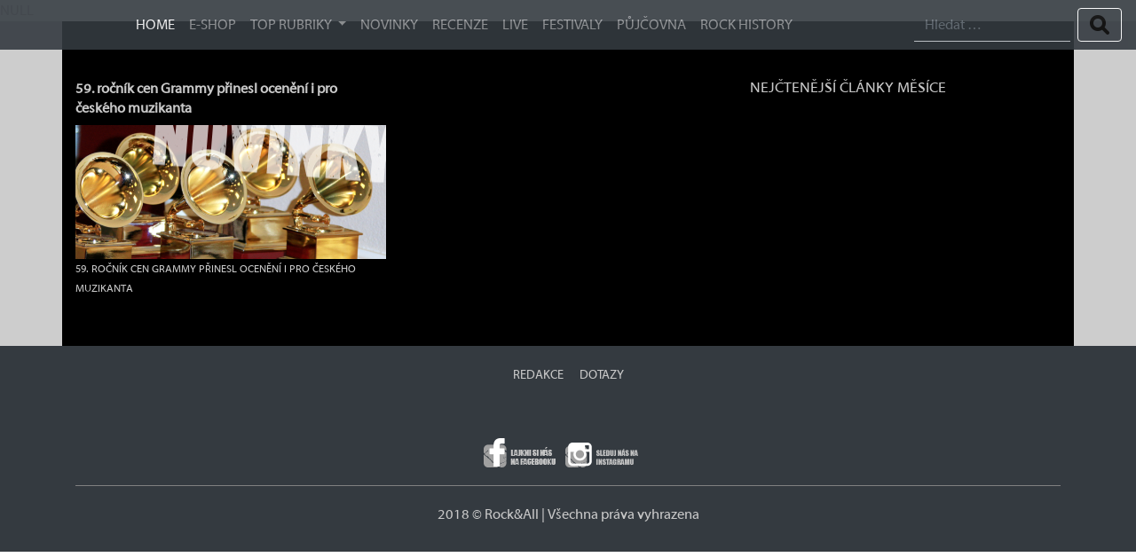

--- FILE ---
content_type: text/html; charset=UTF-8
request_url: http://www.rockandall.cz/tag/james-corden/
body_size: 5354
content:
<html lang="en">
<!--[if IE 7]>
<html class="ie ie7" lang="cs-CZ">
<![endif]-->
<!--[if IE 8]>
<html class="ie ie8" lang="cs-CZ">
<![endif]-->
<!--[if !(IE 7) | !(IE 8)  ]><!-->
<html lang="cs-CZ">
<!--<![endif]-->
<head>
    <meta charset="UTF-8" />

    <meta name="description" content="Rock & All music magazine" />
    <meta name="keywords" content="recenze reportáže rozhovory rock metal rock´n´roll blues poprock jazz bigbít" />
    <meta name="author" content="Rock & All music magazine" />
    <meta name="robots" content="index,follow" />
    <meta name="viewport" content="width=device-width, initial-scale=1">
    
    <title>James Corden | Rock&amp;All</title>
    <link rel="profile" href="http://gmpg.org/xfn/11" />
    <link rel="pingback" href="http://www.rockandall.cz/xmlrpc.php" />
    <link href="http://www.rockandall.cz/wp-content/themes/rockandall-new/images/favicon.gif" rel="icon" type="image/gif" />
    <link href="https://fonts.googleapis.com/css?family=Archivo+Black|Open+Sans:300&amp;subset=latin-ext" rel="stylesheet">

    <link rel="stylesheet" href="http://www.rockandall.cz/wp-content/themes/rockandall-new/css/bootstrap.min.css">
    <link rel="stylesheet" href="http://www.rockandall.cz/wp-content/themes/rockandall-new/css/hsldr.css?v=2.0">
    <link rel="stylesheet" href="http://www.rockandall.cz/wp-content/themes/rockandall-new/css/default.css?v=5.4">
    <link rel='stylesheet' id='wp-lightbox-2.min.css-css'  href='http://www.rockandall.cz/wp-content/plugins/wp-lightbox-2/styles/lightbox.min.cs_CZ.css?ver=1.3.4' type='text/css' 

    <script src="https://code.jquery.com/jquery-2.x-git.min.js"></script>
    <script src="https://cdnjs.cloudflare.com/ajax/libs/popper.js/1.14.0/umd/popper.min.js"></script>
    <script src="https://code.jquery.com/jquery-3.3.1.js"></script>
    <script src="https://stackpath.bootstrapcdn.com/bootstrap/4.1.0/js/bootstrap.min.js"></script>
    <!--[if lt IE 9]>
    <script src="https://cdnjs.cloudflare.com/ajax/libs/html5shiv/3.7.3/html5shiv.js"></script>
    <![endif]-->
</head>

<body class="archive tag tag-james-corden tag-3331">
<script>
  (function(i,s,o,g,r,a,m){i['GoogleAnalyticsObject']=r;i[r]=i[r]||function(){
  (i[r].q=i[r].q||[]).push(arguments)},i[r].l=1*new Date();a=s.createElement(o),
  m=s.getElementsByTagName(o)[0];a.async=1;a.src=g;m.parentNode.insertBefore(a,m)
  })(window,document,'script','//www.google-analytics.com/analytics.js','ga');

  ga('create', 'UA-65822140-1', 'auto');
  ga('send', 'pageview');

</script>
<nav class="navbar fixed-top navbar-expand-lg navbar-dark bg-dark">
    <button class="navbar-toggler" type="button" data-toggle="collapse" data-target="#navbarSupportedContent" aria-controls="navbarSupportedContent" aria-expanded="false" aria-label="Toggle navigation">
        <span class="navbar-toggler-icon"></span>
    </button>

    <div class="collapse navbar-collapse" id="navbarSupportedContent">
        <ul class="navbar-nav mr-auto">
            <li class="nav-item active">
                <a class="nav-link" href="http://www.rockandall.cz">HOME</a>
            </li>
            <li class="nav-item">
                <a class="nav-link" href="http://www.rockandall-shop.cz/rock-history/" target="_blank">E-SHOP</a>
            </li>
            
            <li class="nav-item dropdown">
              <a class="nav-link dropdown-toggle" href="#" id="navbarDropdown" role="button" data-toggle="dropdown" aria-haspopup="true" aria-expanded="false">            
                TOP RUBRIKY
              </a>
              <ul class="dropdown-menu">
                <li class="menu-item dropdown dropdown-submenu">
                  <!--li class="menu-item"><a class="dropdown-item" href="http://www.rockandall.cz/category/cz/">CZ</a></li-->
                  <li class="dropdown-submenu menu-item"><a class="dropdown-item dropdown-toggle" href="#" id="navbarDropdown2" role="button" data-toggle="dropdown" aria-haspopup="true" aria-expanded="false">Rozhovory</a>
                    <ul class="dropdown-menu">
                        <li class="menu-item"><a class="dropdown-item" href="http://www.rockandall.cz/category/interview">Interview</a></li>
                        <li class="menu-item"><a class="dropdown-item" href="http://www.rockandall.cz/category/na-vlastni-usi">Na vlastní uši</a></li>
                    </ul>
                  </li>
                  <li class="dropdown-submenu menu-item"><a class="dropdown-item dropdown-toggle" href="javascript:void();" id="navbarDropdown3" role="button" data-toggle="dropdown" aria-haspopup="true" aria-expanded="false">Fenomén</a>
                    <ul class="dropdown-menu">
                        <li class="menu-item"><a class="dropdown-item" href="http://www.rockandall.cz/category/temata">Témata</a></li>
                        <li class="menu-item"><a class="dropdown-item" href="http://www.rockandall.cz/category/profily/">Profily</a></li>
                        <li class="menu-item"><a class="dropdown-item" href="http://www.rockandall.cz/category/mlada-krev">Mladá krev</a></li>
                    </ul>
                  </li>
                  <li class="dropdown-submenu menu-item"><a class="dropdown-item dropdown-toggle" href="#" id="navbarDropdown4" role="button" data-toggle="dropdown" aria-haspopup="true" aria-expanded="false">Extra</a>
                    <ul class="dropdown-menu">
                        <li class="menu-item"><a class="dropdown-item" href="http://www.rockandall.cz/category/audio-video">Audio & Video</a></li>
                        <li class="menu-item"><a class="dropdown-item" href="http://www.rockandall.cz/category/hudebni-lahudkarstvi">Hudební lahůdkářství</a></li>
                        <li class="menu-item"><a class="dropdown-item" href="http://www.rockandall.cz/category/film-divadlo">Film & Divadlo</a></li>
                        <li class="menu-item"><a class="dropdown-item" href="http://www.rockandall.cz/category/country-southern">Country & Southern</a></li>
                        <li class="menu-item"><a class="dropdown-item" href="http://www.rockandall.cz/category/jazz-blues">Jazz & Blues</a></li>
                    </ul>
                  </li>
                  <li class="dropdown-submenu menu-item"><a class="dropdown-item dropdown-toggle" href="#" id="navbarDropdown5" role="button" data-toggle="dropdown" aria-haspopup="true" aria-expanded="false">Komentáře</a>
                    <ul class="dropdown-menu">
                        <li class="menu-item"><a class="dropdown-item" href="http://www.rockandall.cz/category/koraluv-atol">Korálův Atol</a></li>
                        <li class="menu-item"><a class="dropdown-item" href="http://www.rockandall.cz/category/ankety">Ankety</a></li>
                    </ul>
                  </li>
                  <li class="dropdown-submenu menu-item"><a class="dropdown-item dropdown-toggle" href="#" id="navbarDropdown6" role="button" data-toggle="dropdown" aria-haspopup="true" aria-expanded="false">Společnost</a>
                    <ul class="dropdown-menu">
                        <li class="menu-item"><a class="dropdown-item" href="http://www.rockandall.cz/category/rockove-doupe">Rockové doupě</a></li>
                        <li class="menu-item"><a class="dropdown-item" href="http://www.rockandall.cz/category/nenechte-si-ujit">Nenechte si ujít</a></li>
                    </ul>
                  </li>
                  <!--a class="dropdown-item" href="http://www.rockandall.cz/category/temata">Témata</a>
                  <a class="dropdown-item" href="http://www.rockandall.cz/category/akce-souteze">Akce & Soutěže</a-->
              </ul>
            </li>
            
            
        <li class="nav-item">
          <a class="nav-link" href="http://www.rockandall.cz/category/novinky/">Novinky</a>
        </li>
        <li class="nav-item">
          <a class="nav-link" href="http://www.rockandall.cz/category/recenze/">Recenze</a>
        </li>
        <li class="nav-item">
          <a class="nav-link" href="http://www.rockandall.cz/category/live/">Live</a>
        </li>
        <li class="nav-item">
          <a class="nav-link" href="http://www.rockandall.cz/category/festivaly/">Festivaly</a>
        </li>            <li class="nav-item">
                <a class="nav-link" href="http://www.rockandall.cz/sound/">Půjčovna</a>
            </li>
            <li class="nav-item">
            </li>
            <a class="nav-link" href="http://www.rockandall-shop.cz/rock-history/" target="_blank">ROCK HISTORY</a>
        </ul>
        
<form class="form-inline my-2 my-lg-0 ">
            <input class="form-control mr-sm-2" type="search" aria-label="Search" placeholder="Hledat &hellip;" value="" name="s" title="Vyhledávání" />
            <button class="btn btn-outline-light my-2 my-sm-0 search-submit"><img src="http://www.rockandall.cz/wp-content/themes/rockandall-new/img/magnifier.png" alt="Hledat" /></button>
        </form>    </div>
</nav>
NULL

    <div class="bg-grey">
    <div class="container">
        <div class="row bg-black main-content top65">
            <div class="col-md-8">
                                    <div class="row">
                    
<div class="col-md-6 category-detail">
    <article id="post-11256" class="post-11256 post type-post status-publish format-standard has-post-thumbnail hentry category-novinky tag-adele tag-beyonce tag-busta-rhymes tag-cage-the-elephant tag-chance-the-rapper tag-david-bowie tag-gregory-porter tag-james-corden tag-james-hetfield tag-john-scofield tag-john-williams tag-katy-perry tag-lady-gaga tag-magdalena-kozena tag-megadeth tag-metallica tag-ondrej-pivec tag-pavel-zelinka tag-the-beatles tag-twenty-one-pilots">
        <h2 class="entry-title"><a class="content-link" href="http://www.rockandall.cz/novinky/59-rocnik-cen-grammy-prinesl-oceneni-i-pro-ceskeho-muzikanta/">59. ročník cen Grammy přinesl ocenění i pro českého muzikanta</a></h2>
        <div class="article-image position-relative">
            <a href="http://www.rockandall.cz/novinky/59-rocnik-cen-grammy-prinesl-oceneni-i-pro-ceskeho-muzikanta/"><div class="cat-novinky"></div>
            <img src="http://www.rockandall.cz/wp-content/uploads/2017/02/grammy-638x276.jpg" class="attachment-newest-big wp-post-image"  /></a>
        </div>
        <h3><a class="content-link" href="http://www.rockandall.cz/novinky/59-rocnik-cen-grammy-prinesl-oceneni-i-pro-ceskeho-muzikanta/">59. ročník cen Grammy přinesl ocenění i pro českého muzikanta</a></h3>
    </article>
</div>

                                    </div>
            <div class="clear"></div>
            <div class="nav-link">
                            </div>
            </div>
            <div class="col-md-4">
    <h3>nejčtenější články měsíce</h3>
        <ol class="top-views">
            </ol>
</div>
        </div>
    </div>
</div>
<div class="bg-dark" style="padding-top: 20px;">
    <!--div class="container-fluid">
        <div class="row">
            <span class="hr"></span>
            <div class="col-md-12">
            <span class="tags">
                        stitky lorem ipsumstitky lorem ipsumstitky lorem ipsumstitky lorem ipsumstitky lorem ipsumstitky lorem ipsumstitky lorem ipsumstitky lorem ipsumstitky lorem ipsumstitky lorem ipsumstitky lorem ipsum
                    </span>
            </div>
            <span class="hr"></span>
        </div>
    </div-->
    <div class="container">
        <div class="row">
            <div class="col-md-4">
                <h4>
                    
                    </h4>
            </div>
            <div class="col-md-4 text-center">
                <a href="http://www.rockandall.cz/redakce/" class="link">REDAKCE</a>&nbsp; &nbsp; &nbsp; <a href="http://www.rockandall.cz/redakce/" class="link">DOTAZY</a>                
            </div>
            <div class="col-md-4">
                <h4></h4>
            </div>
        </div>
        <div class="row">
            <div class="col-md-12">
                <div class="social col-centered">
                    <a href="https://www.facebook.com/rockandallmag">
                        <img src="http://www.rockandall.cz/wp-content/themes/rockandall-new/img/social_83x34px/fb.png" alt="" />
                    </a>
                    <a href="#">
                        <img src="http://www.rockandall.cz/wp-content/themes/rockandall-new/img/social_83x34px/insta.png" alt="" />
                    </a>
                </div>

            </div>
        </div>
        <div class="row">
            <div class="col-md-12">
                <div class="hr"></div>
                <div class="social text-center">
                    2018 &copy; Rock&All | Všechna práva vyhrazena
                </div>

            </div>
        </div>
    </div>
    </div>
    <script src="https://cdnjs.cloudflare.com/ajax/libs/tether/1.4.0/js/tether.min.js" integrity="sha384-DztdAPBWPRXSA/3eYEEUWrWCy7G5KFbe8fFjk5JAIxUYHKkDx6Qin1DkWx51bBrb" crossorigin="anonymous"></script>
        <script src="https://cdnjs.cloudflare.com/ajax/libs/jquery.imagesloaded/4.1.0/imagesloaded.pkgd.min.js"></script>
    <script src="http://www.rockandall.cz/wp-content/themes/rockandall-new/js/jquery.hslider.js"></script>
    <script type="text/javascript">
        $( document ).ready(function() {
            //$( ".hsldr-container" ).hslider("navBar:false"); // create slider
            $( ".hsldr-container" ).hslider({
                navBar: true,
                auto: true,
                delay: 4000
            });

  
            if($('iframe').length > 0) {
                $('iframe').css('width','100%');
            }
    $('.hsldr-container figure').on('click',function(){
        link = $(this).find('a').attr('href');
        
        window.location.href = link;
    })
    
    /*
    $(".carousel-item").click(function() {
    alert('swipe');
      $(this).carousel('prev');
    });
   $(".carousel-item").swipeleft(function() {
      $(this).carousel('next');
   });*/
            
        });

    </script>
    <script type='text/javascript'>
    /* <![CDATA[ */
    var JQLBSettings = {"fitToScreen":"1","resizeSpeed":"400","displayDownloadLink":"0","navbarOnTop":"0","loopImages":"","marginSize":"0","linkTarget":"","help":"","prevLinkTitle":"previous image","nextLinkTitle":"next image","prevLinkText":"\u00ab P\u0159edchoz\u00ed","nextLinkText":"Dal\u0161\u00ed \u00bb","closeTitle":"close image gallery","image":"Obr\u00e1zek ","of":" z ","download":"Sth\u00e1hnout","jqlb_overlay_opacity":"80","jqlb_overlay_color":"#000000","jqlb_overlay_close":"1","jqlb_border_width":"10","jqlb_border_color":"#ffffff","jqlb_border_radius":"0","jqlb_image_info_background_transparency":"100","jqlb_image_info_bg_color":"#ffffff","jqlb_image_info_text_color":"#000000","jqlb_image_info_text_fontsize":"10","jqlb_show_text_for_image":"1","jqlb_next_image_title":"next image","jqlb_previous_image_title":"previous image","jqlb_next_button_image":"http:\/\/www.rockandall.cz\/wp-content\/plugins\/wp-lightbox-2\/styles\/images\/cs_CZ\/next.gif","jqlb_previous_button_image":"http:\/\/www.rockandall.cz\/wp-content\/plugins\/wp-lightbox-2\/styles\/images\/cs_CZ\/prev.gif","jqlb_maximum_width":"","jqlb_maximum_height":"","jqlb_show_close_button":"1","jqlb_close_image_title":"close image gallery","jqlb_close_image_max_heght":"22","jqlb_image_for_close_lightbox":"http:\/\/www.rockandall.cz\/wp-content\/plugins\/wp-lightbox-2\/styles\/images\/cs_CZ\/closelabel.gif","jqlb_keyboard_navigation":"1","jqlb_popup_size_fix":"0"};
    /* ]]> */
    </script>
    <script type="text/javascript" src="http://www.rockandall.cz/wp-content/themes/rockandall-new/js/custom.js?v=5"></script>
    <script type='text/javascript' src='http://www.rockandall.cz/wp-content/plugins/wp-lightbox-2/wp-lightbox-2.min.js?ver=1.3.4.1'></script>    
    <!-- IE10 viewport hack for Surface/desktop Windows 8 bug -->
    <script src="http://www.rockandall.cz/wp-content/themes/rockandall-new/js/ie10-viewport-bug-workaround.js"></script>
    <!-- ngg_resource_manager_marker --><!-- ngg_resource_manager_marker -->        <div id="fb-root"></div>
		<script>(function(d, s, id) {
		  var js, fjs = d.getElementsByTagName(s)[0];
		  if (d.getElementById(id)) return;
		  js = d.createElement(s); js.id = id;
		  js.src = "//connect.facebook.net/en_US/sdk.js#xfbml=1&version=v2.3";
		  fjs.parentNode.insertBefore(js, fjs);
		}(document, 'script', 'facebook-jssdk'));</script>
		<!--facebook like and share js -->                   
        <!--<div id="fb-root"></div>
        <script>
        (function(d, s, id) {
          var js, fjs = d.getElementsByTagName(s)[0];
          if (d.getElementById(id)) return;
          js = d.createElement(s); js.id = id;
          js.src = "//connect.facebook.net/en_US/sdk.js#xfbml=1&appId=1425108201100352&version=v2.0";
          fjs.parentNode.insertBefore(js, fjs);
        }(document, 'script', 'facebook-jssdk'));</script>-->
 	         <!--google share and  like and e js -->
        <script type="text/javascript">
            window.___gcfg = {
              lang: 'en-US'
            };
            (function() {
                var po = document.createElement('script'); po.type = 'text/javascript'; po.async = true;
                po.src = 'https://apis.google.com/js/plusone.js';
                var s = document.getElementsByTagName('script')[0]; s.parentNode.insertBefore(po, s);
            })();
        </script>
		<script type='text/javascript' src='https://apis.google.com/js/plusone.js'></script>
        <script type='text/javascript' src='https://apis.google.com/js/platform.js'></script>
        <!-- google share -->
        <script type="text/javascript">
          (function() {
            var po = document.createElement('script'); po.type = 'text/javascript'; po.async = true;
            po.src = 'https://apis.google.com/js/platform.js';
            var s = document.getElementsByTagName('script')[0]; s.parentNode.insertBefore(po, s);
          })();
        </script>
		 	<!-- Addthis js -->
        <script type="text/javascript" src="https://s7.addthis.com/js/300/addthis_widget.js#pubid=ra-558ac14e7f79bff7"></script>
        <script type="text/javascript">
       		var addthis_config = {  ui_click: true  };
       	</script>
			<!-- twitter JS End -->
		<script>!function(d,s,id){var js,fjs=d.getElementsByTagName(s)[0];if(!d.getElementById(id)){js=d.createElement(s);js.id=id;js.src="https://platform.twitter.com/widgets.js";fjs.parentNode.insertBefore(js,fjs);}}(document,"script","twitter-wjs");</script>	
	     <script>
	    jQuery( document ).scroll(function( $ )
		{
	    	var y = jQuery(this).scrollTop();
	      	if (/Android|webOS|iPhone|iPad|iPod|BlackBerry|IEMobile|Opera Mini/i.test(navigator.userAgent))
			{	 
			   if(jQuery(window).scrollTop() + jQuery(window).height() >= jQuery(document).height()-100)
			   {
				  jQuery('.sfsi_outr_div').css({'z-index':'9996',opacity:1,top:jQuery(window).scrollTop()+"px",position:"absolute"});
				  jQuery('.sfsi_outr_div').fadeIn(200);
				  jQuery('.sfsi_FrntInner_chg').fadeIn(200);
			   }
			   else{
				   jQuery('.sfsi_outr_div').fadeOut();
				   jQuery('.sfsi_FrntInner_chg').fadeOut();
			   }
		  }
		  else
		  {
			   if(jQuery(window).scrollTop() + jQuery(window).height() >= jQuery(document).height()-3)
			   {
					jQuery('.sfsi_outr_div').css({'z-index':'9996',opacity:1,top:jQuery(window).scrollTop()+200+"px",position:"absolute"});
					jQuery('.sfsi_outr_div').fadeIn(200);
					jQuery('.sfsi_FrntInner_chg').fadeIn(200);
		  	   }
	 		   else
			   {
				 jQuery('.sfsi_outr_div').fadeOut();
				 jQuery('.sfsi_FrntInner_chg').fadeOut();
			   }
	 	  } 
		});
     </script>
     <script type='text/javascript'>
/* <![CDATA[ */
var countVars = {"disqusShortname":"rockandall"};
/* ]]> */
</script>
<script type='text/javascript' src='http://www.rockandall.cz/wp-content/plugins/disqus-comment-system/media/js/count.js?ver=4.2.38'></script>
<script type='text/javascript' src='http://www.rockandall.cz/wp-includes/js/jquery/jquery.js?ver=1.11.2'></script>
<script type='text/javascript' src='http://www.rockandall.cz/wp-includes/js/jquery/jquery-migrate.min.js?ver=1.2.1'></script>
</body>
    </html>

--- FILE ---
content_type: text/css
request_url: http://www.rockandall.cz/wp-content/themes/rockandall-new/css/hsldr.css?v=2.0
body_size: 1117
content:
.active-slide {
}

.hsldr-nav-region {
    position: absolute;
    height: 2px;
    width: 20px;
    top: 0px;
    left: 0px;
    background-color: #000;
}

.hsldr-nav-wrapper {
    position: absolute;
    bottom: 0;
    text-align: center;
    left: 50%;
    transform: translateX(-50%);
    -webkit-transform: translateX(-50%);
}

.hsldr-nav-marker {
    content: "";
    display: inline-block;
    height: 2px;
    width: 200px;
    background-color: #bbb;
    float: left;
}

.hsldr-container {
    position: relative;
    width: 100%;
    height: 80vh;
    max-height: 630px;
    overflow: hidden;
    opacity: 0;
    transition: opacity 0.5s ease-in-out;
}

.hsldr-container.hsldr-has-nav-bar {
    height: calc( 80vh + 30px );
}

.hsldr-gallery-container {
    position: relative;
    left: 0;
    transition: all 0.5s ease-in-out;
    overflow: hidden;
    width: 99999px;
}

.hsldr-image-container {
    float: left;
    display: -ms-flexbox;      /* TWEENER - IE 10 */
    display: -webkit-flex;     /* NEW - Chrome */
    display: flex;
}

.hsldr-image-container img {
    width: auto;
    height: 80vh;
    max-height: 600px;
}

.hsldr-container figure, .hsldr-container li {
    position: relative;
}

.hsldr-container figcaption,
.hsldr-container .caption {
    position: absolute;
    left: 0;
    top: 50%;
    padding: 0;
    color: #fff;
    width: 94%;
    padding: 3%;
    opacity: 0;
    text-align: center;
    transform: translateY(-50%);
    transition: opacity 0.1s ease-in-out;
    font-size: 1.6rem;
    font-weight: 200;
}

.hsldr-image-container:before {
    position: absolute;
    top: 0;
    bottom: 0;
    left: 0;
    right: 0;
    background-color: rgba(0,0,0,0);
    content: '';
    display: block;
    z-index: 0;
    transition: background-color 0.3s ease-in-out;
}

.hsldr-container .showcaption:before {
    background-color: rgba(0,0,0,0.6);
    z-index: 1;
}

.fade-in {
    opacity: 1;
}

.info {
    content: "";
    display: block;
    width: 20px;
    height: 20px;
    cursor: pointer;
    visibility: visible;
    position: absolute;
    right: 10px;
    bottom: 10px;
    opacity: 1;
    z-index: 2;
}

.info:before {
    content: "i";
    width: 15px;
    height: 15px;
    display: block;
    text-align: center;
    font-family: Georgia;
    font-style: italic;
    color: #fff;
    background-color: rgba(0,0,0,0.1);
    padding: 2px 3px 5px;
    border-radius: 2px;
}

.showcaption .info:before, .showcaption .info:after {
    position: absolute;
    left: 11px;
    top: 4px;
    content: ' ';
    height: 15px;
    width: 2px;
    background-color: #fff;
    padding: 0;
}

.showcaption .info:before {
    transform: rotate(45deg);
}

.showcaption .info:after {
    transform: rotate(-45deg);
}

.hsldr-container .showcaption figcaption,
.hsldr-container .showcaption .caption {
    visibility: visible;
    opacity: 1;
    z-index: 1;
}

.hsldr-next, .hsldr-prev {
    position: absolute;
    top: 50%;
    transform: translateY(-50%);
    -webkit-transform: translateY(-50%);
    -moz-transform: translateY(-50%);
    width: 15px;
    height: 30px;
    background-color: rgba(0,0,0,0.4);
    color: #fff;
    transition: background-color 0.3s ease-in-out;
    padding: 15px 20px;
    z-index: 4;
}

.hsldr-has-nav-bar .hsldr-next,
.hsldr-has-nav-bar .hsldr-prev {
    top: calc( 50% - 15px );
}

.hsldr-next {
    right: 0;
    border-top-left-radius: 5px;
    border-bottom-left-radius: 5px;
}

.hsldr-next:before,
.hsldr-next:after,
.hsldr-prev:before,
.hsldr-prev:after {
    width: 15px;
    height: 2px;
    background-color: #fff;
    display: block;
    content: '';
    position: relative;
}

.hsldr-next:before {
    -ms-transform: rotate(45deg); /* IE 9 */
    -webkit-transform: rotate(45deg); /* Chrome, Safari, Opera */
    -moz-transform: rotate(45deg); /* Chrome, Safari, Opera */
    transform: rotate(45deg);
    top: 9px;
    left: 0;
}

.hsldr-next:after {
    -ms-transform: rotate(-45deg); /* IE 9 */
    -webkit-transform: rotate(-45deg); /* Chrome, Safari, Opera */
    transform: rotate(-45deg);
    -moz-transform: rotate(-45deg); /* Chrome, Safari, Opera */
    top: 17px;
    left: 0;
}

.hsldr-prev {
    left: 0;
    border-top-right-radius: 5px;
    border-bottom-right-radius: 5px;
}

.hsldr-prev:before {
    -ms-transform: rotate(-45deg); /* IE 9 */
    -webkit-transform: rotate(-45deg); /* Chrome, Safari, Opera */
    -moz-transform: rotate(-45deg); /* Chrome, Safari, Opera */
    transform: rotate(-45deg);
    top: 9px;
    left: 0;
}

.hsldr-prev:after {
    -ms-transform: rotate(45deg); /* IE 9 */
    -webkit-transform: rotate(45deg); /* Chrome, Safari, Opera */
    -moz-transform: rotate(45deg); /* Chrome, Safari, Opera */
    transform: rotate(45deg);
    top: 17px;
    left: 0;
}

.hsldr-next:hover,
.hsldr-prev:hover {
    background-color: rgba(0,0,0,0.6);

--- FILE ---
content_type: text/css
request_url: http://www.rockandall.cz/wp-content/themes/rockandall-new/css/default.css?v=5.4
body_size: 2850
content:
@font-face {
    font-family: myriad;
    src: url(../fonts/MyriadWebPro.ttf);
}

body {
    color: #C8C8C8;
    font-family: myriad;
}

.starter-template {
    padding: 3rem 1.5rem;
    text-align: center;
}

.header {
    background: url('../img/hero.jpg');
    height: 40%;
    background-size: cover;
}

.logo-ra {
    float: left;
    position: absolute;
    margin-top: 7%;
    left: 1%;
}

.logo-rh {
    float: left;
    position: absolute;
    margin-top: 6%;
    right: 1%;
}

.clear {
    clear: both;
}

.top-border {
    background: url('../img/grafika/horni_potrhanec_1360px.png') repeat-x 0 0;
    height: 14px;
    margin-top: -14px;
}

.bottom-border {
    background: url('../img/grafika/dolni_potrhanec_1360px.png') repeat-x 0 0 black;
    min-height: 600px;
}

.bg-black {
    background-color: black;
}

.main-content {
    padding-top: 3%;
}

h3, h4, h3 a.link {
    text-transform: uppercase;
    font-size: 17px;
}

.reviews {
    width: 100%;
    margin-top: 10%;
}

.review-image {
    float: left;
    width: 30%
}

.review-item {
    margin-bottom: 20px;
}

.review-image img {
    border: 1px solid #808080;
}

.review-text {
    float: left;
    width: 60%;
    text-align: left;
    /*padding-top: 2%;*/
}

.review-button {
    float: left;
    width: 10%;
    padding-top: 2%;
}

h5 {
    font-size: 12px;
    font-weight: bold;
    padding: 0px;
    margin: 0px;
}

h6 {
    font-size: 12px;
    font-style: italic;
    padding: 0px;
    margin: 0px;
}

.slider {
    background-color: white;
    height:14px;
    margin-top: 3%;
}

a.article {
    float: left;
    margin-right: 4%;
    color: #C8C8C8;
    font-weight: bold;
}

.cat-novinky, .cat-aktualne {
    width: 100%;
    height: 151px;
    background: url('../img/stitky_300x180px/novinky_300x180px.png') no-repeat;
    position: absolute;
    background-position: right;
}

.cat-live {
    width: 100%;
    height: 151px;
    background: url('../img/stitky_300x180px/live_300x180px.png') no-repeat;
    position: absolute;
    background-position: right;
}

.cat-rozhovory {
    width: 100%;
    height: 151px;
    background: url('../img/stitky_300x180px/rozhovory_300x180px.png') no-repeat;
    position: absolute;
    background-position: top right;
}

.cat-komentare {
    width: 100%;
    height: 151px;
    background: url('../img/stitky_300x180px/komentare_300x180px.png') no-repeat;
    position: absolute;
    background-position: top right;
}

.cat-spolecnost {
    width: 100%;
    height: 151px;
    background: url('../img/stitky_300x180px/spolecnost_300x180px.png') no-repeat;
    position: absolute;
    background-position: top right;
}

.cat-temata {
    width: 100%;
    height: 151px;
    background: url('../img/stitky_300x180px/temata_300x180px.png') no-repeat;
    position: absolute;
    background-position: top right;
}

.cat-profily {
    width: 100%;
    height: 151px;
    background: url('../img/stitky_300x180px/profily_300x180px.png') no-repeat;
    position: absolute;
    background-position: top right;
}

.cat-ostatni {
    width: 100%;
    height: 151px;
    background: url('../img/stitky_300x180px/ostatni_300x180px.png') no-repeat;
    position: absolute;
    background-position: top right;
}

.category-articles {
    margin-bottom: 40px;
}

.banners {
    margin-top: 40px;
    padding-bottom: 80px;
}

.banners .w-25 {
    float: left;
}

.min200 {
    min-height: 200px;
}

.top-border-bottom {
    background: url('../img/grafika/horni_potrhanec_1360px.png') repeat-x 0 0 black;
    margin-top: -14px;
    height: 14px;
}

.bottom-border-bottom {
    background: url('../img/grafika/dolni_potrhanec_1360px.png') repeat-x 0 0 black;
    margin-top: 0px;
    height: 14px;
}

.padding0 {
    padding: 0;
}

.top-views {
    margin-top: 20px;
    font-size: 14px;
    text-align: left;
}

.top-views li {
    margin-bottom: 10px;
}

.top-views li a {
    color: #c8c8c8;
}
@media (min-width: 768px) {

    /* show 3 items */
    .carousel-inner .active,
    .carousel-inner .active + .carousel-item,
    .carousel-inner .active + .carousel-item + .carousel-item,
    .carousel-inner .active + .carousel-item + .carousel-item + .carousel-item  {
        display: block;
    }

    .carousel-inner .carousel-item.active:not(.carousel-item-right):not(.carousel-item-left),
    .carousel-inner .carousel-item.active:not(.carousel-item-right):not(.carousel-item-left) + .carousel-item,
    .carousel-inner .carousel-item.active:not(.carousel-item-right):not(.carousel-item-left) + .carousel-item + .carousel-item,
    .carousel-inner .carousel-item.active:not(.carousel-item-right):not(.carousel-item-left) + .carousel-item + .carousel-item + .carousel-item {
        transition: none;
    }

    .carousel-inner .carousel-item-next,
    .carousel-inner .carousel-item-prev {
        position: relative;
        transform: translate3d(0, 0, 0);
    }

    .carousel-inner .active.carousel-item + .carousel-item + .carousel-item + .carousel-item + .carousel-item {
        position: absolute;
        top: 0;
        right: -25%;
        z-index: -1;
        display: block;
        visibility: visible;
    }

    /* left or forward direction */
    .active.carousel-item-left + .carousel-item-next.carousel-item-left,
    .carousel-item-next.carousel-item-left + .carousel-item,
    .carousel-item-next.carousel-item-left + .carousel-item + .carousel-item,
    .carousel-item-next.carousel-item-left + .carousel-item + .carousel-item + .carousel-item,
    .carousel-item-next.carousel-item-left + .carousel-item + .carousel-item + .carousel-item + .carousel-item {
        position: relative;
        transform: translate3d(-100%, 0, 0);
        visibility: visible;
    }

    /* farthest right hidden item must be abso position for animations */
    .carousel-inner .carousel-item-prev.carousel-item-right {
        position: absolute;
        top: 0;
        left: 0;
        z-index: -1;
        display: block;
        visibility: visible;
    }

    /* right or prev direction */
    .active.carousel-item-right + .carousel-item-prev.carousel-item-right,
    .carousel-item-prev.carousel-item-right + .carousel-item,
    .carousel-item-prev.carousel-item-right + .carousel-item + .carousel-item,
    .carousel-item-prev.carousel-item-right + .carousel-item + .carousel-item + .carousel-item,
    .carousel-item-prev.carousel-item-right + .carousel-item + .carousel-item + .carousel-item + .carousel-item {
        position: relative;
        transform: translate3d(100%, 0, 0);
        visibility: visible;
        display: block;
        visibility: visible;
    }
    
    #carouselCatalogues .carousel-control-next, #carouselCatalogues  .carousel-control-prev {
      width: 3%;
    } 

}

/* Bootstrap Lightbox using Modal */

#profile-grid { overflow: auto; white-space: normal; }
#profile-grid .profile { padding-bottom: 40px; }
#profile-grid .panel { padding: 0 }
#profile-grid .panel-body { padding: 15px }
#profile-grid .profile-name { font-weight: bold; }
#profile-grid .thumbnail {margin-bottom:6px;}
#profile-grid .panel-thumbnail { overflow: hidden; }
#profile-grid .img-rounded { border-radius: 4px 4px 0 0;}

.h204 {
    height: 204px;
}

.h228 {
    height:210px;
}

.h150 {
    height: 150px;
}

.link, .cat-lists a, .nav-previous a, .related-article a, .article-tags a, .nav-next a, footer.entry-meta a {
    color: #c8c8c8;
    font-size: 14px;
}

.content-link {
    color: #c8c8c8;
}

.link:hover, .content-link:hover {
    color: #c8c8c8;
}

.bottom-content h3 {
    margin-top: 20px;
}

.bottom-content {
    padding-bottom: 40px;
}

span.hr, div.hr {
    margin-top: 20px;
    margin-bottom:20px;
    background-color: #808080;
    width: 100%;
    height: 1px;
}

ul.bottom-links {
    margin: 0px;
    padding: 0px;
    font-size: 15px;
}

ul.bottom-links li {
    list-style: none;
}

.social {
    margin-top: 20px;
    padding-bottom: 30px;
}

.social a {
    float: left;
    margin-right: 5%;
}

.bottom30 {
    padding-bottom: 30px;
}

.h275 {
    height: 275px;
}

.hsldr-image-container img {
    max-height: 275px !important;
}

.hsldr-container.hsldr-has-nav-bar {
    height: 275px;
}

.hsldr-next, .hsldr-prev {
    height: 60px;
}

@media (max-width: 768px) {
    .banners div {
        margin-bottom: 20px;
    }

}

@media (max-width: 600px) {

    .hsldr-image-container img {
        max-height: 153px !important;
    }

}


#carouselCatalogues {
    padding-top: 20px;
    padding-bottom: 20px;
}

.tags {
    font-size: 17px;
}

.navbar {
    opacity: 0.7;
    background-color: black;
}

.nav-item {
    text-transform: uppercase;
}

.navbar-nav {
    margin: 0px auto;
}

.navbar input {
    background-color: transparent;
    border-top: 0;
    border-left: 0;
    border-right: 0;
    -webkit-border-radius: 0px;
    -moz-border-radius: 0px;
    border-radius:0px;
}

.padLeft0 {
    padding-left: 0px;
}

.carousel-indicators {
    bottom: -30px;
}
@media (max-width: 768px) {
    .logo-ra {
        margin-top: 14%;
        left: 1%;
    }
    .logo-rh {
        margin-top: 33%;
        right: 1%;
    }
    .logo-rh img, .logo-ra img {
        width: 70%;
    }
}

@media (max-width: 480px) {
    .logo-ra {
        margin-top: 14%;
        left: 1%;
    }
    .logo-rh {
        margin-top: 33%;
        right: 1%;
    }

  .header {
      height: 50%;
  }

}

.w-10 {
    width: 10%
}

.w-20 {
    width: 20%
}

.w-30 {
    width: 30%
}

.w-40 {
    width: 40%;
}

.w-50 {
    width: 50%;
}

.w-60 {
    width: 60%;
}

.w-70 {
    width: 70%;
}

.w-80 {
    width: 80%;
}

.w-90 {
    width: 90%;
}

.h48 {
    height: 48px;
    display: block;
}

.wp-post-image {
    width: auto;
    heigth: auto;
    max-width: 100%;
}

.category-detail .wp-post-image {
    width: auto;
}

.meta-info {
    margin-top: 20px;
    margin-bottom: 20px;
}

.category-detail h2 {
    font-size: 16px;
    line-height:22px;
}

.category-detail h3 {
    font-size: 12px;
    line-height:22px;
}

.paddingLR {
    padding-left: 0;
    padding-right: 0;
}

.entry-content a img {
    max-width: 100%;
    width: auto;
    height: auto;
}

.related-article img {
    max-height: 180px;
    max-width: 300px;
    height: auto;
    width: auto;
}


    .banners {
        margin-top: 80px;
    }

@media (max-width: 400px) {
    .logo-ra {
        margin-top: 18%;
        left: 5%;
    }
    .logo-rh {
        margin-top: 38%;
        right: 0%;
    }
    
    .main-content {
        padding-top: 8%;
    }
    
    .h228 {
        height: 240px;
    }
    
    .phone-center {
        text-align: center !important;
    }
    
    .banners {
        margin-top: 80px;
    }

}

.carousel-item a.article {
    padding-bottom: 24px;
}

.right14p {
    padding-right: 14%;
}

.bg-grey {
    background-color: #cdcdcd;
}

#carouselCatalogues img {
    width: 208px;
    height: 333px;
}

.h334 {
    height: 334px;
}

.nav-single {
    padding-top: 20px;
}

.archive-header, .page-header {
    padding-bottom: 30px;
}

.nav-previous .nav-link, .nav-next .nav-link {
    float: right;
    padding-left: 1%;
    padding-right: 1%;
    padding-bottom: 5%;
}


.category-detail h2 {
    height: 44px;
    font-weight: bold;
}

.col-md-6.category-detail {
    margin-bottom: 30px;
}

footer.entry-meta {
    clear: both;
    padding-top: 30px;
}

.review-info {
    width: 70%;
    float: left;
}

.bottom10 {
    margin-bottom: 10px;
}

.form-inline .btn-outline-success {
    border-color: none;
    color: rgba(255,255,255,.5);
}

.navbar {
    opacity: 0.9;
}

.form-control {
    color: #cecece !important;
}

.top4 {
    margin-top: 4px;
}

.pad20 {
    padding-top: 20px;
    padding-bottom: 20px;
}

.col-centered {
    max-width: 190px;
    margin: 0px auto;
    margin-top: 60px;
}

.bottom1 {
    padding-bottom: 1px;
}

.top65 {
    padding-top: 65px;
}

.hsldr-nav-wrapper {
    display: none;
}

.hsldr-container figure {
    cursor: pointer;
}

.entry-content a {
    color: #e8e8e8;
    text-decoration: underline;    
}
    
.alignleft {
    float: right;
}

.alignright {
    float: left;
}

#nav-below {
    margin-bottom: 50px;
    clear: both;
}

.banner {
    width: auto;
    max-width: 100%;
}

@media (max-width: 768px) {
   .main-content {
    padding-top: 70px;
   }
   
   .right14p {
    padding-right: 4%;
   }
   
   .h228 {
    height: auto;
   }
   
   #carouselBanners {
    margin:0px auto;
   }

}

.top-logged {
    top: 32px;
}


.dropdown-submenu {
  position: relative;
}

.dropdown-submenu a::after {
  transform: rotate(-90deg);
  position: absolute;
  right: 6px;
  top: .8em;
}

.dropdown-submenu .dropdown-menu {
  top: 0;
  left: 100%;
  margin-left: .1rem;
  margin-right: .1rem;
}       

.dropdown-submenu:hover .dropdown-menu {
    /*display: block;*/
}

.bottom20 {
  margin-bottom: 20px;
}

.bottom40 {
    padding-bottom: 40px;
}

.article-image {
    /*height: 163px;*/
}

.h180 {
    height: 180px;
}

--- FILE ---
content_type: application/javascript
request_url: http://www.rockandall.cz/wp-content/plugins/disqus-comment-system/media/js/count.js?ver=4.2.38
body_size: 425
content:
var disqus_shortname = countVars.disqusShortname;
(function () {
    var nodes = document.getElementsByTagName('span');
    for (var i = 0, url; i < nodes.length; i++) {
        if (nodes[i].className.indexOf('dsq-postid') != -1) {
            nodes[i].parentNode.setAttribute('data-disqus-identifier', nodes[i].getAttribute('data-dsqidentifier'));
            url = nodes[i].parentNode.href.split('#', 1);
            if (url.length == 1) { url = url[0]; }
            else { url = url[1]; }
            nodes[i].parentNode.href = url + '#disqus_thread';
        }
    }
    var s = document.createElement('script'); s.async = true;
    s.type = 'text/javascript';
    s.src = '//' + disqus_shortname + '.disqus.com/count.js';
    (document.getElementsByTagName('HEAD')[0] || document.getElementsByTagName('BODY')[0]).appendChild(s);
}());


--- FILE ---
content_type: application/javascript
request_url: http://www.rockandall.cz/wp-content/themes/rockandall-new/js/custom.js?v=5
body_size: 694
content:
$(document).on('pageinit', function(event){
    $(function() {
        //Enable swiping...
        $(".hsldr-gallery-container").swipe( {
            //Generic swipe handler for all directions
            swipe:function(event, direction, distance, duration, fingerCount, fingerData) {
                alert('sss');
            },
            //Default is 75px, set to 0 for demo so any distance triggers swipe
            threshold:0
        });
    });
        
});

$(document).ready(function(){
$('.dropdown-submenu a.dropdown-toggle').on('click', function(e) {
  if (!$(this).next().hasClass('show')) {
    $(this).parents('.dropdown-menu').first().find('.show').removeClass("show");
  }
  var $subMenu = $(this).next(".dropdown-menu");
  $subMenu.toggleClass('show');


  $(this).parents('li.nav-item.dropdown.show').on('hidden.bs.dropdown', function(e) {
    $('.dropdown-submenu .show').removeClass("show");
  });


  return false;
});        
    if($(document).width() < 769) {
    
        $('.carousel').each(function(i) {
            id = $(this).attr('id');
            lastIndex = $(this).find('.carousel-indicators').find('li').last().index();
            newIndex = lastIndex + 1;
            newIndex2 = newIndex + 1;
            newIndex3 = newIndex2 + 1;
            lastIndicator = $(this).find('.carousel-indicators').find('li').last()
            newIndicator = '<li data-target="#' + id + '" data-slide-to="' + newIndex + '"></li><li data-target="#' + id + '" data-slide-to="' + newIndex2 + '"></li><li data-target="#' + id + '" data-slide-to="' + newIndex3 + '"></li>';
            newIndicatorLess = '<li data-target="#' + id + '" data-slide-to="' + newIndex + '"></li>'; 
            
            if(id == 'carouselBanners') {
                $(lastIndicator).after(newIndicator);
            } else {
                $(lastIndicator).after(newIndicatorLess);
            }
            
        })
    
    }
})

--- FILE ---
content_type: application/javascript
request_url: http://www.rockandall.cz/wp-content/themes/rockandall-new/js/jquery.hslider.js
body_size: 4030
content:
// Developed by CodeInn.co
// Released under MIT License (https://opensource.org/licenses/MIT)
//
//The MIT License (MIT)
//Copyright (c) 2016 CodeInn.co
//Permission is hereby granted, free of charge, to any person obtaining a copy of this software and associated 
//documentation files (the "Software"), to deal in the Software without restriction, including without limitation 
//the rights to use, copy, modify, merge, publish, distribute, sublicense, and/or sell copies of the Software, 
//and to permit persons to whom the Software is furnished to do so, subject to the following conditions:
//
//The above copyright notice and this permission notice shall be included in all copies or substantial portions of the Software.
//THE SOFTWARE IS PROVIDED "AS IS", WITHOUT WARRANTY OF ANY KIND, EXPRESS OR IMPLIED, INCLUDING BUT NOT LIMITED TO THE WARRANTIES 
//OF MERCHANTABILITY, FITNESS FOR A PARTICULAR PURPOSE AND NONINFRINGEMENT. IN NO EVENT SHALL THE AUTHORS OR COPYRIGHT HOLDERS BE 
//LIABLE FOR ANY CLAIM, DAMAGES OR OTHER LIABILITY, WHETHER IN AN ACTION OF CONTRACT, TORT OR OTHERWISE, ARISING FROM, OUT OF OR 
//IN CONNECTION WITH THE SOFTWARE OR THE USE OR OTHER DEALINGS IN THE SOFTWARE.


( function ( $ ) {
   
	var defaults = {
	    // AUTO
	    navBar: false,
	    auto: false,
	    pause: 5000

  	};	
 
    $.fn.hslider = function( options ) {

	    if ( this.length === 0 ) {
	    	return this;
	    }    	
    	
		
		// if there are more than one elements being used
	    if ( this.length > 1 ) {
			this.each( function() {
				$( this ).hslider( options );
			});
	      	return this;
	    }    


	    var settings = {};
	    if ( $( thisSlider ).data( 'hslider' ) ) { return; } // if already initialized, return
		settings = $.extend( {}, defaults, options ); //merge the default settings and the specified settings



		var thisSlider = this;
		var leftX = 0, windowWidth = 0, galleryWidth = 0, galleryWidthSpace = 0, $responsiveHeight = 0;
		var nextChildNum, prevChildNum, resizeTimer, windowWidthTimer;
		var autoInterval;	
		var windowWidthAddedPadding = 1;

		var $container = thisSlider;
		//var $imageContainer = $container.find( 'img' ).parent().addClass( 'hsldr-image-container' );

		var $imageContainer;
		$imageContainer = $container.find( 'figure' );
		if( $imageContainer.length > 0 ){
			$imageContainer.addClass( 'hsldr-image-container' );
			$imageContainer.wrapAll( "<div class='hsldr-gallery-container'></div>" );
		}
		else{
			$imageContainer = $container.find( 'li' );	
			if( $imageContainer.length > 0 ){
				$imageContainer.addClass( 'hsldr-image-container' );
				$imageContainer.closest('ul').wrapAll( "<div class='hsldr-gallery-container'></div>" );
			}	

		}

		//var $imageContainer = $container.find( 'figure, li' ).addClass( 'hsldr-image-container' );		
		//$imageContainer.wrapAll( "<div class='hsldr-gallery-container'></div>" );

		var $galleryContainer = $container.find( '.hsldr-gallery-container' );
		var $allImages = $imageContainer.find( 'img' );
		var $figcaption = $imageContainer.find( 'figcaption, .caption' );

		if ( $figcaption.length > 0 ) {
			$figcaption.parent().append( '<span class="info"></span>' );
		}

		var $allInfo = $container.find( '.info' );

		var $imageNumber = $allImages.length;
		var $imageWidths = Array.apply( null, Array( $imageNumber ) ).map( Number.prototype.valueOf, 0 ); // initialize to all zeros
		var $activeIndex = 0; // current active image index	



		if(settings.navBar){
		
			$container.addClass("hsldr-has-nav-bar");
			var $dotString = '<div class="hsldr-nav-region"></div>';
				$dotString += '<div class="hsldr-nav-marker"></div>';	

			$container.append( '<div class="hsldr-nav-wrapper">' + $dotString + '</div>' );
			// store pointers to all the dot elements
			var $allNavDots = $container.find( '.hsldr-nav-marker' );
			var $allNavDotsWrapper = $container.find( '.hsldr-nav-wrapper' );
			var $navRegion = $container.find( '.hsldr-nav-region' );
		}

		

		$container.append( '<div class="hsldr-navigation"><a href="#" class="hsldr-prev"></a><a href="#" class="hsldr-next"></a></div>' );		
		var $nextButton = $container.find( '.hsldr-next' );
		var $prevButton = $container.find( '.hsldr-prev' );		





		var computeCacheImageWidths = function() { // computes the current image widths and stores as a n array so that it can be retrieved fast later
			var loopCounter = 0;
			$imageContainer.each( function() {
			   $imageWidths[loopCounter] = Math.floor( $( this ).width() );
			   loopCounter++;
			});
		}


		var compSetWidths = function() {
		   	windowWidth = $( window ).width();

		  	$responsiveHeight = windowWidth/3;

		  	if( windowWidth < 600 * 1.2 ) {
            console.log($responsiveHeight);
		  		$container.css( 'max-height', ( $responsiveHeight + 30 ) + 'px' );	
				$allImages.css( 'max-height', $responsiveHeight + 'px' );
		  	} else {
		  		$container.css( 'max-height', '630px' );
				$allImages.css( 'max-height', '600px' );
		  	}

		  	windowWidth += windowWidthAddedPadding;

			/* Add up image widths to determine the gallery container width */
			computeCacheImageWidths();
		  	galleryWidth = 0; 
			for( var i = 0; i < $imageWidths.length; i++ ) {
				galleryWidth += $imageWidths[i];
			}		  	

			// Set gallery container width
			galleryWidthSpace = galleryWidth + 4;
			$galleryContainer.width( galleryWidthSpace );
		}


		var discourageWhiteSpace = function() { // try to remove the white space on either sides by adjusting the leftX. If white space is not avoidable, center the gallery.
			//if galleryWidth is smaller than windowWidth, jsut center the gallery
			if( galleryWidth <= windowWidth ) { 
				leftX = ( galleryWidth - windowWidth)/2;		
			} else if( leftX <= 0 ) {  // white space on left side
				leftX = 0;
			} else if( (galleryWidth - leftX) <= windowWidth ) { // white space on right side
				leftX = galleryWidth - windowWidth;
			}

			if(settings.navBar){
				updateVisibleDots();
			}
		}


		var updateVisibleDots = function() {

			// find which of the images are visible
			var startIndex = 0;
			var endIndex = 0;
			var widthSum = 0;
			var isStartSet = false;
			var isEndSet = false;
			for( var i = 0; i < $imageWidths.length; i++ ) {
				widthSum += $imageWidths[i];

				if( ! isStartSet ) {
					if( widthSum > leftX ){
						startIndex = i;
						isStartSet = true;
					}
				}

				if( ! isEndSet ) {
					if( widthSum > ( leftX + windowWidth ) ) {
						endIndex = i;
						isEndSet = true;
					}
				}

			}

			if(!isStartSet)startIndex = 0;
			if(!isEndSet)endIndex = ( $imageWidths.length - 1 );	

			if( startIndex < 0 ) startIndex = 0;
			if( startIndex > ( $imageWidths.length - 1 ) ) startIndex = ( $imageWidths.length - 1 );	

			if( endIndex < 0 )endIndex = 0;
			if( endIndex > ( $imageWidths.length - 1 ) ) endIndex = ( $imageWidths.length - 1 );		
			
			if( endIndex < startIndex )endIndex = startIndex;	




			var bgWidth = ( windowWidth / 450 ) * 200;
			if( bgWidth > 200 )bgWidth = 200;

			var barWidth = ( windowWidth / galleryWidth ) * bgWidth;
			var barLeft =  leftX * ( bgWidth - barWidth ) / ( galleryWidth - windowWidth );
			if( barLeft > ( bgWidth - barWidth) ) barLeft = ( bgWidth - barWidth); 

			bgWidth = Math.floor( bgWidth );
			barWidth = Math.floor( barWidth );
			if( barWidth > bgWidth ) barWidth = bgWidth;
			if( barWidth < 1 ) barWidth =1;
			barLeft = Math.floor( barLeft );
			if( barLeft < 0 )barLeft=0;


			$allNavDots.css({'width' : bgWidth + 'px'});

			$navRegion.animate({
			        left: barLeft,
			        width: barWidth
			    });	


		}


		var makeCentral = function() {	

			// all previous images total width	
			//console.log('calling makeCentral');
			var prevImgWidth = 0;	
			for( var i = 0; i < $activeIndex; i++ ) {
				prevImgWidth += $imageWidths[i];
			}

			leftX = ( prevImgWidth + $imageWidths[$activeIndex] / 2 ) - windowWidth / 2;
			discourageWhiteSpace();
			$galleryContainer.css( 'left', -leftX + 'px' );	


			
			//position the caption 'i' icon properly
			var thisImageWidth;
			var hiddenWidth;
			for( var i = 0; i < $imageWidths.length; i++ ) {
				thisImageWidth = $imageWidths[i];
				hiddenWidth = ( thisImageWidth - windowWidth ) / 2;
				if ( hiddenWidth < 0 ) hiddenWidth = 0;

				var $curInfo = $allImages.eq( i ).closest('.hsldr-image-container').children('.info'); 
				$curInfo.css( 'right', ( Math.ceil(hiddenWidth) + 10 ) + 'px' );	


			}	
				

		}
		

		$( window ).on( 'resize', function( e ) {
			$galleryContainer.width( '99999px' );

			clearTimeout(resizeTimer);
			resizeTimer = setTimeout(function() {

				// Run code here, resizing has "stopped"
				compSetWidths();
				makeCentral();
			        
			}, 250);


			// if scroll bar hides due to resize, the old window width becomes incorrect 
			clearTimeout(windowWidthTimer);
			windowWidthTimer = setTimeout(function() {
				windowWidth = $( window ).width() + windowWidthAddedPadding;	
				makeCentral();	        
			}, 1000);	// the delay shoudld be sufficiently bigger than the one use above		

		});


		var showNextSlide = function() {

				if( (leftX == ( galleryWidth - windowWidth)) || ( $activeIndex == $imageNumber - 1 ) ) { // no images left. the expression inside the if clause should be identical to the one in discourageWhiteSpace() 
					//scroll to the begining
					$activeIndex = 0;							
					$(thisSlider).find( '.active-slide' ).removeClass( 'active-slide' );
					$(thisSlider).find( '.hsldr-image-container:first-child' ).addClass( 'active-slide' );
					makeCentral();				

				} else {			

					//fidn the image just past the center point
					var targetValue = leftX + windowWidth/2;
					var curSum = 0;
					var childNUm = 0;
					var curWidth  = 0;
					for( var i = 0; i < $imageWidths.length; i++ ) {
						curWidth = $imageWidths[i];
						curSum += curWidth;

						if( curSum >= targetValue ) {
							break; // break out of the loop
						}

						childNUm++;							
					}		

					// if subtracting half the width of the cur child is past the middle, then cur image otherwise next image
					if( ( curSum - curWidth/2 ) >= (targetValue + 5 ) ) {  // number 5 to avoid any ambiguity
						nextChildNum = childNUm;
					} else{
						nextChildNum = childNUm +1;
					}

					// remove old active slide and add new active slide
					$activeIndex = nextChildNum;
					$( thisSlider ).find( '.active-slide' ).removeClass( 'active-slide' );					
					$galleryContainer.children( '.hsldr-image-container' ).eq( nextChildNum ).addClass( 'active-slide' );	

					makeCentral();			

				}


		}




		var showPrevSlide = function() {



				if( ( leftX == 0 ) || ( $activeIndex == 0 ) ) { // no images left.
					$activeIndex = $imageNumber - 1;											
					$(thisSlider).find( '.active-slide' ).removeClass( 'active-slide' );
					$(thisSlider).find( '.hsldr-image-container:last-child' ).addClass( 'active-slide' );	
					makeCentral();			

				} else {

					//find the image just before the center point
					var targetValue = leftX + windowWidth/2;
					var curSum = 0;
					var childNUm = 0;
					var curWidth  = 0;
					for( var i = 0; i < $imageWidths.length; i++ ) {
						curWidth = $imageWidths[i];
						curSum += curWidth;

						if( curSum >= targetValue ) {
							break; // break out of the loop
						}

						childNUm++;							
					}		

					// if subtracting half the width of the cur child is past the middle, then cur image otherwise next image
					if( ( curSum - curWidth/2 ) >= (targetValue - 5 ) ) {  // number 5 to avoid any ambiguity
						prevChildNum = childNUm -1 ;
					} else{
						prevChildNum = childNUm;
					}


					// remove old active slide and add new active slide
					$activeIndex = prevChildNum;						
					$(thisSlider).find( '.active-slide' ).removeClass( 'active-slide' );					
					$galleryContainer.children( '.hsldr-image-container' ).eq(prevChildNum).addClass( 'active-slide' );	

					makeCentral();	

				}	


		}




		var initSlider = function() {

			$galleryContainer.imagesLoaded( function() {	
				compSetWidths();
				$container.addClass( 'fade-in' );				
				makeCentral();	
			});


			$imageContainer.on( 'click', '.info', function() {
				$( this ).parent().toggleClass( 'showcaption' ).siblings().removeClass( 'showcaption' );
			});


			// NEXT button
			$nextButton.on( 'click', function( e ) {

				e.preventDefault();
				abortSlideTimer(); // disable auto play if navigation buttons are pressed

				showNextSlide();

			});


			// Previous button
			$prevButton.on('click', function( e ) {

				e.preventDefault();		
				abortSlideTimer(); // disable auto play if navigation buttons are pressed

				showPrevSlide();
			
			});		


			if(settings.auto){
				var delayVal = settings.delay;
				if( delayVal < 1000)delayVal = 1000;
				var autoInterval = setInterval(showNextSlide, delayVal);
			}



			var abortSlideTimer = function() {
			  clearInterval(autoInterval);				
			}


			// if scroll bar hides due to resize, the old window width becomes incorrect 
			clearTimeout(windowWidthTimer);
			windowWidthTimer = setTimeout(function() {
				windowWidth = $( window ).width() + windowWidthAddedPadding;		        
			}, 1000);	// the delay shoudld be sufficiently bigger than the one use above	


		};

	    initSlider();



	    $( thisSlider ).data( 'hslider', this ); // store for later use
	    return this;

    };
 
} ( jQuery ) );

--- FILE ---
content_type: text/plain
request_url: https://www.google-analytics.com/j/collect?v=1&_v=j102&a=963188933&t=pageview&_s=1&dl=http%3A%2F%2Fwww.rockandall.cz%2Ftag%2Fjames-corden%2F&ul=en-us%40posix&dt=James%20Corden%20%7C%20Rock%26All&sr=1280x720&vp=1280x720&_u=IEBAAEABAAAAACAAI~&jid=1909968206&gjid=1925614708&cid=1020006175.1769269329&tid=UA-65822140-1&_gid=1729726688.1769269329&_r=1&_slc=1&z=1065819128
body_size: -285
content:
2,cG-BGVEQCY330